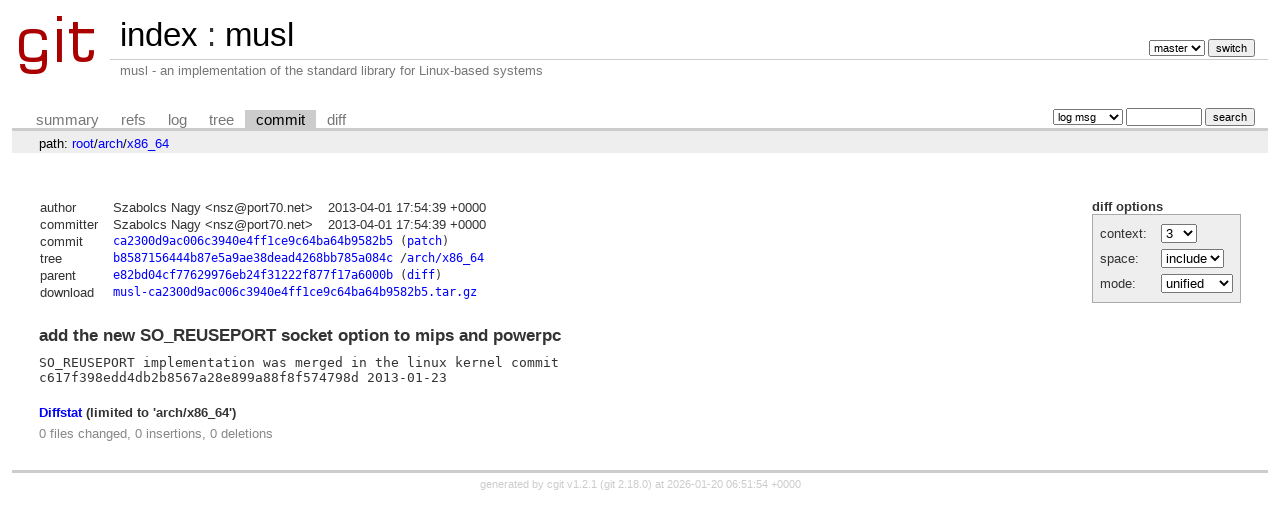

--- FILE ---
content_type: text/html; charset=UTF-8
request_url: https://git.musl-libc.org/cgit/musl/commit/arch/x86_64?h=v0.9.14&id=ca2300d9ac006c3940e4ff1ce9c64ba64b9582b5
body_size: 6352
content:
<!DOCTYPE html>
<html lang='en'>
<head>
<title>musl - musl - an implementation of the standard library for Linux-based systems</title>
<meta name='generator' content='cgit v1.2.1'/>
<meta name='robots' content='index, nofollow'/>
<link rel='stylesheet' type='text/css' href='/cgit.css'/>
<link rel='shortcut icon' href='/favicon.ico'/>
<link rel='alternate' title='Atom feed' href='http://git.musl-libc.org/cgit/musl/atom/arch/x86_64?h=v0.9.14' type='application/atom+xml'/>
<link rel='vcs-git' href='git://git.musl-libc.org/musl' title='musl Git repository'/>
<link rel='vcs-git' href='https://git.musl-libc.org/git/musl' title='musl Git repository'/>
</head>
<body>
<div id='cgit'><table id='header'>
<tr>
<td class='logo' rowspan='2'><a href='/cgit/'><img src='/cgit.png' alt='cgit logo'/></a></td>
<td class='main'><a href='/cgit/'>index</a> : <a title='musl' href='/cgit/musl/'>musl</a></td><td class='form'><form method='get'>
<input type='hidden' name='id' value='ca2300d9ac006c3940e4ff1ce9c64ba64b9582b5'/><select name='h' onchange='this.form.submit();'>
<option value='master'>master</option>
<option value='rs-1.0'>rs-1.0</option>
</select> <input type='submit' value='switch'/></form></td></tr>
<tr><td class='sub'>musl - an implementation of the standard library for Linux-based systems</td><td class='sub right'></td></tr></table>
<table class='tabs'><tr><td>
<a href='/cgit/musl/?h=v0.9.14'>summary</a><a href='/cgit/musl/refs/?h=v0.9.14&amp;id=ca2300d9ac006c3940e4ff1ce9c64ba64b9582b5'>refs</a><a href='/cgit/musl/log/arch/x86_64?h=v0.9.14'>log</a><a href='/cgit/musl/tree/arch/x86_64?h=v0.9.14&amp;id=ca2300d9ac006c3940e4ff1ce9c64ba64b9582b5'>tree</a><a class='active' href='/cgit/musl/commit/arch/x86_64?h=v0.9.14&amp;id=ca2300d9ac006c3940e4ff1ce9c64ba64b9582b5'>commit</a><a href='/cgit/musl/diff/arch/x86_64?h=v0.9.14&amp;id=ca2300d9ac006c3940e4ff1ce9c64ba64b9582b5'>diff</a></td><td class='form'><form class='right' method='get' action='/cgit/musl/log/arch/x86_64'>
<input type='hidden' name='h' value='v0.9.14'/><input type='hidden' name='id' value='ca2300d9ac006c3940e4ff1ce9c64ba64b9582b5'/><select name='qt'>
<option value='grep'>log msg</option>
<option value='author'>author</option>
<option value='committer'>committer</option>
<option value='range'>range</option>
</select>
<input class='txt' type='search' size='10' name='q' value=''/>
<input type='submit' value='search'/>
</form>
</td></tr></table>
<div class='path'>path: <a href='/cgit/musl/commit/?h=v0.9.14&amp;id=ca2300d9ac006c3940e4ff1ce9c64ba64b9582b5'>root</a>/<a href='/cgit/musl/commit/arch?h=v0.9.14&amp;id=ca2300d9ac006c3940e4ff1ce9c64ba64b9582b5'>arch</a>/<a href='/cgit/musl/commit/arch/x86_64?h=v0.9.14&amp;id=ca2300d9ac006c3940e4ff1ce9c64ba64b9582b5'>x86_64</a></div><div class='content'><div class='cgit-panel'><b>diff options</b><form method='get'><input type='hidden' name='h' value='v0.9.14'/><input type='hidden' name='id' value='ca2300d9ac006c3940e4ff1ce9c64ba64b9582b5'/><table><tr><td colspan='2'/></tr><tr><td class='label'>context:</td><td class='ctrl'><select name='context' onchange='this.form.submit();'><option value='1'>1</option><option value='2'>2</option><option value='3' selected='selected'>3</option><option value='4'>4</option><option value='5'>5</option><option value='6'>6</option><option value='7'>7</option><option value='8'>8</option><option value='9'>9</option><option value='10'>10</option><option value='15'>15</option><option value='20'>20</option><option value='25'>25</option><option value='30'>30</option><option value='35'>35</option><option value='40'>40</option></select></td></tr><tr><td class='label'>space:</td><td class='ctrl'><select name='ignorews' onchange='this.form.submit();'><option value='0' selected='selected'>include</option><option value='1'>ignore</option></select></td></tr><tr><td class='label'>mode:</td><td class='ctrl'><select name='dt' onchange='this.form.submit();'><option value='0' selected='selected'>unified</option><option value='1'>ssdiff</option><option value='2'>stat only</option></select></td></tr><tr><td/><td class='ctrl'><noscript><input type='submit' value='reload'/></noscript></td></tr></table></form></div><table summary='commit info' class='commit-info'>
<tr><th>author</th><td>Szabolcs Nagy &lt;nsz@port70.net&gt;</td><td class='right'>2013-04-01 17:54:39 +0000</td></tr>
<tr><th>committer</th><td>Szabolcs Nagy &lt;nsz@port70.net&gt;</td><td class='right'>2013-04-01 17:54:39 +0000</td></tr>
<tr><th>commit</th><td colspan='2' class='sha1'><a href='/cgit/musl/commit/arch/x86_64?h=v0.9.14&amp;id=ca2300d9ac006c3940e4ff1ce9c64ba64b9582b5'>ca2300d9ac006c3940e4ff1ce9c64ba64b9582b5</a> (<a href='/cgit/musl/patch/arch/x86_64?id=ca2300d9ac006c3940e4ff1ce9c64ba64b9582b5'>patch</a>)</td></tr>
<tr><th>tree</th><td colspan='2' class='sha1'><a href='/cgit/musl/tree/?h=v0.9.14&amp;id=ca2300d9ac006c3940e4ff1ce9c64ba64b9582b5'>b8587156444b87e5a9ae38dead4268bb785a084c</a> /<a href='/cgit/musl/tree/arch/x86_64?h=v0.9.14&amp;id=ca2300d9ac006c3940e4ff1ce9c64ba64b9582b5'>arch/x86_64</a></td></tr>
<tr><th>parent</th><td colspan='2' class='sha1'><a href='/cgit/musl/commit/arch/x86_64?h=v0.9.14&amp;id=e82bd04cf77629976eb24f31222f877f17a6000b'>e82bd04cf77629976eb24f31222f877f17a6000b</a> (<a href='/cgit/musl/diff/arch/x86_64?h=v0.9.14&amp;id=ca2300d9ac006c3940e4ff1ce9c64ba64b9582b5&amp;id2=e82bd04cf77629976eb24f31222f877f17a6000b'>diff</a>)</td></tr><tr><th>download</th><td colspan='2' class='sha1'><a href='/cgit/musl/snapshot/musl-ca2300d9ac006c3940e4ff1ce9c64ba64b9582b5.tar.gz'>musl-ca2300d9ac006c3940e4ff1ce9c64ba64b9582b5.tar.gz</a><br/></td></tr></table>
<div class='commit-subject'>add the new SO_REUSEPORT socket option to mips and powerpc</div><div class='commit-msg'>SO_REUSEPORT implementation was merged in the linux kernel commit
c617f398edd4db2b8567a28e899a88f8f574798d 2013-01-23
</div><div class='diffstat-header'><a href='/cgit/musl/diff/?h=v0.9.14&amp;id=ca2300d9ac006c3940e4ff1ce9c64ba64b9582b5'>Diffstat</a> (limited to 'arch/x86_64')</div><table summary='diffstat' class='diffstat'></table><div class='diffstat-summary'>0 files changed, 0 insertions, 0 deletions</div><table summary='diff' class='diff'><tr><td></td></tr></table></div> <!-- class=content -->
<div class='footer'>generated by <a href='https://git.zx2c4.com/cgit/about/'>cgit v1.2.1</a> (<a href='https://git-scm.com/'>git 2.18.0</a>) at 2026-01-20 06:51:54 +0000</div>
</div> <!-- id=cgit -->
</body>
</html>
